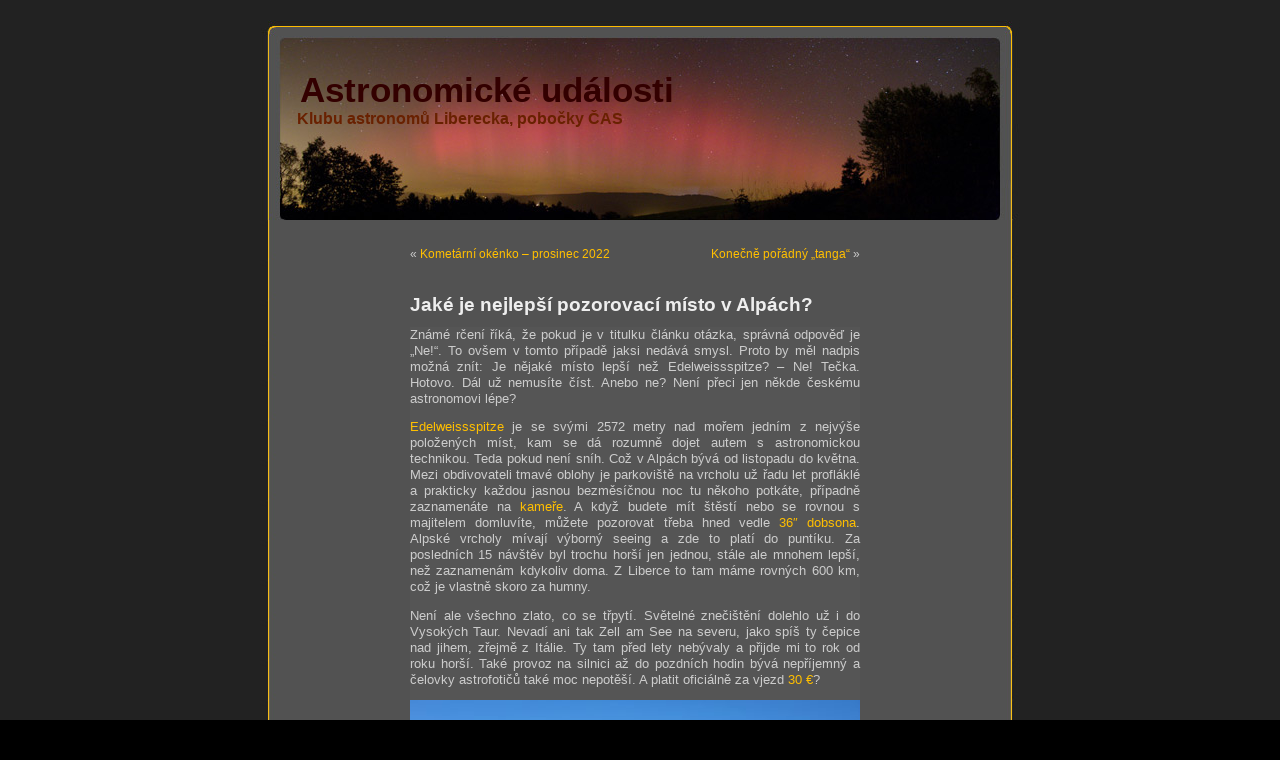

--- FILE ---
content_type: text/html; charset=UTF-8
request_url: https://udalosti.astro.cz/2022/12/jake-je-nejlepsi-pozorovaci-misto-v-alpach/
body_size: 41970
content:
<!DOCTYPE html PUBLIC "-//W3C//DTD XHTML 1.0 Transitional//EN" "http://www.w3.org/TR/xhtml1/DTD/xhtml1-transitional.dtd">
<html xmlns="http://www.w3.org/1999/xhtml">

<head profile="http://gmpg.org/xfn/11">
<meta http-equiv="Content-Type" content="text/html; charset=UTF-8" />

<title>Astronomické události  &raquo; Blog Archive   &raquo; Jaké je nejlepší pozorovací místo v Alpách?</title>

<meta name="generator" content="WordPress 6.8.2" /> <!-- leave this for stats -->

<link rel="stylesheet" href="https://udalosti.astro.cz/wp-content/themes/default/style.css" type="text/css" media="screen" />
<link rel="alternate" type="application/rss+xml" title="Astronomické události RSS Feed" href="https://udalosti.astro.cz/feed/" />
<link rel="pingback" href="https://udalosti.astro.cz/xmlrpc.php" />

<style type="text/css" media="screen">

	#page { background: url("https://udalosti.astro.cz/wp-content/themes/default/images/kubrickbgwide.jpg") repeat-y top; border: none; } 

</style>

<meta name='robots' content='max-image-preview:large' />
	<style>img:is([sizes="auto" i], [sizes^="auto," i]) { contain-intrinsic-size: 3000px 1500px }</style>
	<link rel="alternate" type="application/rss+xml" title="Astronomické události &raquo; RSS komentářů pro Jaké je nejlepší pozorovací místo v Alpách?" href="https://udalosti.astro.cz/2022/12/jake-je-nejlepsi-pozorovaci-misto-v-alpach/feed/" />
<script type="text/javascript">
/* <![CDATA[ */
window._wpemojiSettings = {"baseUrl":"https:\/\/s.w.org\/images\/core\/emoji\/16.0.1\/72x72\/","ext":".png","svgUrl":"https:\/\/s.w.org\/images\/core\/emoji\/16.0.1\/svg\/","svgExt":".svg","source":{"concatemoji":"https:\/\/udalosti.astro.cz\/wp-includes\/js\/wp-emoji-release.min.js?ver=6.8.2"}};
/*! This file is auto-generated */
!function(s,n){var o,i,e;function c(e){try{var t={supportTests:e,timestamp:(new Date).valueOf()};sessionStorage.setItem(o,JSON.stringify(t))}catch(e){}}function p(e,t,n){e.clearRect(0,0,e.canvas.width,e.canvas.height),e.fillText(t,0,0);var t=new Uint32Array(e.getImageData(0,0,e.canvas.width,e.canvas.height).data),a=(e.clearRect(0,0,e.canvas.width,e.canvas.height),e.fillText(n,0,0),new Uint32Array(e.getImageData(0,0,e.canvas.width,e.canvas.height).data));return t.every(function(e,t){return e===a[t]})}function u(e,t){e.clearRect(0,0,e.canvas.width,e.canvas.height),e.fillText(t,0,0);for(var n=e.getImageData(16,16,1,1),a=0;a<n.data.length;a++)if(0!==n.data[a])return!1;return!0}function f(e,t,n,a){switch(t){case"flag":return n(e,"\ud83c\udff3\ufe0f\u200d\u26a7\ufe0f","\ud83c\udff3\ufe0f\u200b\u26a7\ufe0f")?!1:!n(e,"\ud83c\udde8\ud83c\uddf6","\ud83c\udde8\u200b\ud83c\uddf6")&&!n(e,"\ud83c\udff4\udb40\udc67\udb40\udc62\udb40\udc65\udb40\udc6e\udb40\udc67\udb40\udc7f","\ud83c\udff4\u200b\udb40\udc67\u200b\udb40\udc62\u200b\udb40\udc65\u200b\udb40\udc6e\u200b\udb40\udc67\u200b\udb40\udc7f");case"emoji":return!a(e,"\ud83e\udedf")}return!1}function g(e,t,n,a){var r="undefined"!=typeof WorkerGlobalScope&&self instanceof WorkerGlobalScope?new OffscreenCanvas(300,150):s.createElement("canvas"),o=r.getContext("2d",{willReadFrequently:!0}),i=(o.textBaseline="top",o.font="600 32px Arial",{});return e.forEach(function(e){i[e]=t(o,e,n,a)}),i}function t(e){var t=s.createElement("script");t.src=e,t.defer=!0,s.head.appendChild(t)}"undefined"!=typeof Promise&&(o="wpEmojiSettingsSupports",i=["flag","emoji"],n.supports={everything:!0,everythingExceptFlag:!0},e=new Promise(function(e){s.addEventListener("DOMContentLoaded",e,{once:!0})}),new Promise(function(t){var n=function(){try{var e=JSON.parse(sessionStorage.getItem(o));if("object"==typeof e&&"number"==typeof e.timestamp&&(new Date).valueOf()<e.timestamp+604800&&"object"==typeof e.supportTests)return e.supportTests}catch(e){}return null}();if(!n){if("undefined"!=typeof Worker&&"undefined"!=typeof OffscreenCanvas&&"undefined"!=typeof URL&&URL.createObjectURL&&"undefined"!=typeof Blob)try{var e="postMessage("+g.toString()+"("+[JSON.stringify(i),f.toString(),p.toString(),u.toString()].join(",")+"));",a=new Blob([e],{type:"text/javascript"}),r=new Worker(URL.createObjectURL(a),{name:"wpTestEmojiSupports"});return void(r.onmessage=function(e){c(n=e.data),r.terminate(),t(n)})}catch(e){}c(n=g(i,f,p,u))}t(n)}).then(function(e){for(var t in e)n.supports[t]=e[t],n.supports.everything=n.supports.everything&&n.supports[t],"flag"!==t&&(n.supports.everythingExceptFlag=n.supports.everythingExceptFlag&&n.supports[t]);n.supports.everythingExceptFlag=n.supports.everythingExceptFlag&&!n.supports.flag,n.DOMReady=!1,n.readyCallback=function(){n.DOMReady=!0}}).then(function(){return e}).then(function(){var e;n.supports.everything||(n.readyCallback(),(e=n.source||{}).concatemoji?t(e.concatemoji):e.wpemoji&&e.twemoji&&(t(e.twemoji),t(e.wpemoji)))}))}((window,document),window._wpemojiSettings);
/* ]]> */
</script>
<style id='wp-emoji-styles-inline-css' type='text/css'>

	img.wp-smiley, img.emoji {
		display: inline !important;
		border: none !important;
		box-shadow: none !important;
		height: 1em !important;
		width: 1em !important;
		margin: 0 0.07em !important;
		vertical-align: -0.1em !important;
		background: none !important;
		padding: 0 !important;
	}
</style>
<link rel='stylesheet' id='wp-block-library-css' href='https://udalosti.astro.cz/wp-includes/css/dist/block-library/style.min.css?ver=6.8.2' type='text/css' media='all' />
<style id='classic-theme-styles-inline-css' type='text/css'>
/*! This file is auto-generated */
.wp-block-button__link{color:#fff;background-color:#32373c;border-radius:9999px;box-shadow:none;text-decoration:none;padding:calc(.667em + 2px) calc(1.333em + 2px);font-size:1.125em}.wp-block-file__button{background:#32373c;color:#fff;text-decoration:none}
</style>
<style id='global-styles-inline-css' type='text/css'>
:root{--wp--preset--aspect-ratio--square: 1;--wp--preset--aspect-ratio--4-3: 4/3;--wp--preset--aspect-ratio--3-4: 3/4;--wp--preset--aspect-ratio--3-2: 3/2;--wp--preset--aspect-ratio--2-3: 2/3;--wp--preset--aspect-ratio--16-9: 16/9;--wp--preset--aspect-ratio--9-16: 9/16;--wp--preset--color--black: #000000;--wp--preset--color--cyan-bluish-gray: #abb8c3;--wp--preset--color--white: #ffffff;--wp--preset--color--pale-pink: #f78da7;--wp--preset--color--vivid-red: #cf2e2e;--wp--preset--color--luminous-vivid-orange: #ff6900;--wp--preset--color--luminous-vivid-amber: #fcb900;--wp--preset--color--light-green-cyan: #7bdcb5;--wp--preset--color--vivid-green-cyan: #00d084;--wp--preset--color--pale-cyan-blue: #8ed1fc;--wp--preset--color--vivid-cyan-blue: #0693e3;--wp--preset--color--vivid-purple: #9b51e0;--wp--preset--gradient--vivid-cyan-blue-to-vivid-purple: linear-gradient(135deg,rgba(6,147,227,1) 0%,rgb(155,81,224) 100%);--wp--preset--gradient--light-green-cyan-to-vivid-green-cyan: linear-gradient(135deg,rgb(122,220,180) 0%,rgb(0,208,130) 100%);--wp--preset--gradient--luminous-vivid-amber-to-luminous-vivid-orange: linear-gradient(135deg,rgba(252,185,0,1) 0%,rgba(255,105,0,1) 100%);--wp--preset--gradient--luminous-vivid-orange-to-vivid-red: linear-gradient(135deg,rgba(255,105,0,1) 0%,rgb(207,46,46) 100%);--wp--preset--gradient--very-light-gray-to-cyan-bluish-gray: linear-gradient(135deg,rgb(238,238,238) 0%,rgb(169,184,195) 100%);--wp--preset--gradient--cool-to-warm-spectrum: linear-gradient(135deg,rgb(74,234,220) 0%,rgb(151,120,209) 20%,rgb(207,42,186) 40%,rgb(238,44,130) 60%,rgb(251,105,98) 80%,rgb(254,248,76) 100%);--wp--preset--gradient--blush-light-purple: linear-gradient(135deg,rgb(255,206,236) 0%,rgb(152,150,240) 100%);--wp--preset--gradient--blush-bordeaux: linear-gradient(135deg,rgb(254,205,165) 0%,rgb(254,45,45) 50%,rgb(107,0,62) 100%);--wp--preset--gradient--luminous-dusk: linear-gradient(135deg,rgb(255,203,112) 0%,rgb(199,81,192) 50%,rgb(65,88,208) 100%);--wp--preset--gradient--pale-ocean: linear-gradient(135deg,rgb(255,245,203) 0%,rgb(182,227,212) 50%,rgb(51,167,181) 100%);--wp--preset--gradient--electric-grass: linear-gradient(135deg,rgb(202,248,128) 0%,rgb(113,206,126) 100%);--wp--preset--gradient--midnight: linear-gradient(135deg,rgb(2,3,129) 0%,rgb(40,116,252) 100%);--wp--preset--font-size--small: 13px;--wp--preset--font-size--medium: 20px;--wp--preset--font-size--large: 36px;--wp--preset--font-size--x-large: 42px;--wp--preset--spacing--20: 0.44rem;--wp--preset--spacing--30: 0.67rem;--wp--preset--spacing--40: 1rem;--wp--preset--spacing--50: 1.5rem;--wp--preset--spacing--60: 2.25rem;--wp--preset--spacing--70: 3.38rem;--wp--preset--spacing--80: 5.06rem;--wp--preset--shadow--natural: 6px 6px 9px rgba(0, 0, 0, 0.2);--wp--preset--shadow--deep: 12px 12px 50px rgba(0, 0, 0, 0.4);--wp--preset--shadow--sharp: 6px 6px 0px rgba(0, 0, 0, 0.2);--wp--preset--shadow--outlined: 6px 6px 0px -3px rgba(255, 255, 255, 1), 6px 6px rgba(0, 0, 0, 1);--wp--preset--shadow--crisp: 6px 6px 0px rgba(0, 0, 0, 1);}:where(.is-layout-flex){gap: 0.5em;}:where(.is-layout-grid){gap: 0.5em;}body .is-layout-flex{display: flex;}.is-layout-flex{flex-wrap: wrap;align-items: center;}.is-layout-flex > :is(*, div){margin: 0;}body .is-layout-grid{display: grid;}.is-layout-grid > :is(*, div){margin: 0;}:where(.wp-block-columns.is-layout-flex){gap: 2em;}:where(.wp-block-columns.is-layout-grid){gap: 2em;}:where(.wp-block-post-template.is-layout-flex){gap: 1.25em;}:where(.wp-block-post-template.is-layout-grid){gap: 1.25em;}.has-black-color{color: var(--wp--preset--color--black) !important;}.has-cyan-bluish-gray-color{color: var(--wp--preset--color--cyan-bluish-gray) !important;}.has-white-color{color: var(--wp--preset--color--white) !important;}.has-pale-pink-color{color: var(--wp--preset--color--pale-pink) !important;}.has-vivid-red-color{color: var(--wp--preset--color--vivid-red) !important;}.has-luminous-vivid-orange-color{color: var(--wp--preset--color--luminous-vivid-orange) !important;}.has-luminous-vivid-amber-color{color: var(--wp--preset--color--luminous-vivid-amber) !important;}.has-light-green-cyan-color{color: var(--wp--preset--color--light-green-cyan) !important;}.has-vivid-green-cyan-color{color: var(--wp--preset--color--vivid-green-cyan) !important;}.has-pale-cyan-blue-color{color: var(--wp--preset--color--pale-cyan-blue) !important;}.has-vivid-cyan-blue-color{color: var(--wp--preset--color--vivid-cyan-blue) !important;}.has-vivid-purple-color{color: var(--wp--preset--color--vivid-purple) !important;}.has-black-background-color{background-color: var(--wp--preset--color--black) !important;}.has-cyan-bluish-gray-background-color{background-color: var(--wp--preset--color--cyan-bluish-gray) !important;}.has-white-background-color{background-color: var(--wp--preset--color--white) !important;}.has-pale-pink-background-color{background-color: var(--wp--preset--color--pale-pink) !important;}.has-vivid-red-background-color{background-color: var(--wp--preset--color--vivid-red) !important;}.has-luminous-vivid-orange-background-color{background-color: var(--wp--preset--color--luminous-vivid-orange) !important;}.has-luminous-vivid-amber-background-color{background-color: var(--wp--preset--color--luminous-vivid-amber) !important;}.has-light-green-cyan-background-color{background-color: var(--wp--preset--color--light-green-cyan) !important;}.has-vivid-green-cyan-background-color{background-color: var(--wp--preset--color--vivid-green-cyan) !important;}.has-pale-cyan-blue-background-color{background-color: var(--wp--preset--color--pale-cyan-blue) !important;}.has-vivid-cyan-blue-background-color{background-color: var(--wp--preset--color--vivid-cyan-blue) !important;}.has-vivid-purple-background-color{background-color: var(--wp--preset--color--vivid-purple) !important;}.has-black-border-color{border-color: var(--wp--preset--color--black) !important;}.has-cyan-bluish-gray-border-color{border-color: var(--wp--preset--color--cyan-bluish-gray) !important;}.has-white-border-color{border-color: var(--wp--preset--color--white) !important;}.has-pale-pink-border-color{border-color: var(--wp--preset--color--pale-pink) !important;}.has-vivid-red-border-color{border-color: var(--wp--preset--color--vivid-red) !important;}.has-luminous-vivid-orange-border-color{border-color: var(--wp--preset--color--luminous-vivid-orange) !important;}.has-luminous-vivid-amber-border-color{border-color: var(--wp--preset--color--luminous-vivid-amber) !important;}.has-light-green-cyan-border-color{border-color: var(--wp--preset--color--light-green-cyan) !important;}.has-vivid-green-cyan-border-color{border-color: var(--wp--preset--color--vivid-green-cyan) !important;}.has-pale-cyan-blue-border-color{border-color: var(--wp--preset--color--pale-cyan-blue) !important;}.has-vivid-cyan-blue-border-color{border-color: var(--wp--preset--color--vivid-cyan-blue) !important;}.has-vivid-purple-border-color{border-color: var(--wp--preset--color--vivid-purple) !important;}.has-vivid-cyan-blue-to-vivid-purple-gradient-background{background: var(--wp--preset--gradient--vivid-cyan-blue-to-vivid-purple) !important;}.has-light-green-cyan-to-vivid-green-cyan-gradient-background{background: var(--wp--preset--gradient--light-green-cyan-to-vivid-green-cyan) !important;}.has-luminous-vivid-amber-to-luminous-vivid-orange-gradient-background{background: var(--wp--preset--gradient--luminous-vivid-amber-to-luminous-vivid-orange) !important;}.has-luminous-vivid-orange-to-vivid-red-gradient-background{background: var(--wp--preset--gradient--luminous-vivid-orange-to-vivid-red) !important;}.has-very-light-gray-to-cyan-bluish-gray-gradient-background{background: var(--wp--preset--gradient--very-light-gray-to-cyan-bluish-gray) !important;}.has-cool-to-warm-spectrum-gradient-background{background: var(--wp--preset--gradient--cool-to-warm-spectrum) !important;}.has-blush-light-purple-gradient-background{background: var(--wp--preset--gradient--blush-light-purple) !important;}.has-blush-bordeaux-gradient-background{background: var(--wp--preset--gradient--blush-bordeaux) !important;}.has-luminous-dusk-gradient-background{background: var(--wp--preset--gradient--luminous-dusk) !important;}.has-pale-ocean-gradient-background{background: var(--wp--preset--gradient--pale-ocean) !important;}.has-electric-grass-gradient-background{background: var(--wp--preset--gradient--electric-grass) !important;}.has-midnight-gradient-background{background: var(--wp--preset--gradient--midnight) !important;}.has-small-font-size{font-size: var(--wp--preset--font-size--small) !important;}.has-medium-font-size{font-size: var(--wp--preset--font-size--medium) !important;}.has-large-font-size{font-size: var(--wp--preset--font-size--large) !important;}.has-x-large-font-size{font-size: var(--wp--preset--font-size--x-large) !important;}
:where(.wp-block-post-template.is-layout-flex){gap: 1.25em;}:where(.wp-block-post-template.is-layout-grid){gap: 1.25em;}
:where(.wp-block-columns.is-layout-flex){gap: 2em;}:where(.wp-block-columns.is-layout-grid){gap: 2em;}
:root :where(.wp-block-pullquote){font-size: 1.5em;line-height: 1.6;}
</style>
<script type="text/javascript" src="https://udalosti.astro.cz/wp-includes/js/jquery/jquery.min.js?ver=3.7.1" id="jquery-core-js"></script>
<script type="text/javascript" src="https://udalosti.astro.cz/wp-includes/js/jquery/jquery-migrate.min.js?ver=3.4.1" id="jquery-migrate-js"></script>
<script type="text/javascript" src="https://udalosti.astro.cz/wp-content/plugins/events-calendar/js/jquery.bgiframe.js?ver=2.1" id="jquerybgiframe-js"></script>
<script type="text/javascript" src="https://udalosti.astro.cz/wp-content/plugins/events-calendar/js/jquery.tooltip.min.js?ver=1.3" id="jquerytooltip-js"></script>
<link rel="https://api.w.org/" href="https://udalosti.astro.cz/wp-json/" /><link rel="alternate" title="JSON" type="application/json" href="https://udalosti.astro.cz/wp-json/wp/v2/posts/13607" /><link rel="EditURI" type="application/rsd+xml" title="RSD" href="https://udalosti.astro.cz/xmlrpc.php?rsd" />
<meta name="generator" content="WordPress 6.8.2" />
<link rel="canonical" href="https://udalosti.astro.cz/2022/12/jake-je-nejlepsi-pozorovaci-misto-v-alpach/" />
<link rel='shortlink' href='https://udalosti.astro.cz/?p=13607' />
<link rel="alternate" title="oEmbed (JSON)" type="application/json+oembed" href="https://udalosti.astro.cz/wp-json/oembed/1.0/embed?url=https%3A%2F%2Fudalosti.astro.cz%2F2022%2F12%2Fjake-je-nejlepsi-pozorovaci-misto-v-alpach%2F" />
<link rel="alternate" title="oEmbed (XML)" type="text/xml+oembed" href="https://udalosti.astro.cz/wp-json/oembed/1.0/embed?url=https%3A%2F%2Fudalosti.astro.cz%2F2022%2F12%2Fjake-je-nejlepsi-pozorovaci-misto-v-alpach%2F&#038;format=xml" />
<!-- Start Of Script Generated By Events-Calendar [Luke Howell | www.lukehowell.com] and [R. MALKA | www.heirem.fr] -->
<!-- More information at http://wp-eventscalendar.com. -->
<link type="text/css" rel="stylesheet" href="https://udalosti.astro.cz/wp-includes/js/thickbox/thickbox.css" />
<link type="text/css" rel="stylesheet" href="https://udalosti.astro.cz/wp-content/plugins/events-calendar/css/events-calendar.css" />
 <script type="text/javascript">
	// <![CDATA[
	var ecd = {};
	ecd.jq = jQuery.noConflict(false);
	//]]>
 </script>
<!-- End Of Script Generated By Events-Calendar - Version: 6.7.6 -->
<script type="text/javascript">//<![CDATA[
  function external_links_in_new_windows_loop() {
    if (!document.links) {
      document.links = document.getElementsByTagName('a');
    }
    var change_link = false;
    var force = '';
    var ignore = '';

    for (var t=0; t<document.links.length; t++) {
      var all_links = document.links[t];
      change_link = false;
      
      if(document.links[t].hasAttribute('onClick') == false) {
        // forced if the address starts with http (or also https), but does not link to the current domain
        if(all_links.href.search(/^http/) != -1 && all_links.href.search('udalosti.astro.cz') == -1 && all_links.href.search(/^#/) == -1) {
          // console.log('Changed ' + all_links.href);
          change_link = true;
        }
          
        if(force != '' && all_links.href.search(force) != -1) {
          // forced
          // console.log('force ' + all_links.href);
          change_link = true;
        }
        
        if(ignore != '' && all_links.href.search(ignore) != -1) {
          // console.log('ignore ' + all_links.href);
          // ignored
          change_link = false;
        }

        if(change_link == true) {
          // console.log('Changed ' + all_links.href);
          document.links[t].setAttribute('onClick', 'javascript:window.open(\'' + all_links.href.replace(/'/g, '') + '\', \'_blank\', \'noopener\'); return false;');
          document.links[t].removeAttribute('target');
        }
      }
    }
  }
  
  // Load
  function external_links_in_new_windows_load(func)
  {  
    var oldonload = window.onload;
    if (typeof window.onload != 'function'){
      window.onload = func;
    } else {
      window.onload = function(){
        oldonload();
        func();
      }
    }
  }

  external_links_in_new_windows_load(external_links_in_new_windows_loop);
  //]]></script>

<style type="text/css" id="simple-css-output">/*#page {background-color: #000}.entry-header .entry-title { font-size: 20px; font-size: 1.428571429rem; line-height: 1.2; font-weight: bold;}.entry-title a, entry-title a:visited { color:#999;}body { font-size: 14px; color: #aaa;background-color: #000;}.entry-meta-term-single { color: #ccc; background-color: #555;}.entry-meta-term-single a { color: #ccc;}.entry-meta-term-excerpt { color: #ccc; background-color: #555;}.entry-meta-term-excerpt a { color: #ccc;}*/</style><style type='text/css'>
<!--#headerimg h1 a, #headerimg h1 a:visited, #headerimg .description { color: #000000; }
--></style>
</head>
<body>
<div id="page">


<div id="header">
	<div id="headerimg">
		<h1><a href="https://udalosti.astro.cz/"><font color="#330000">&nbsp; &nbsp;&nbsp;Astronomické události</font></h1>
		<b><font color="#692101" size="3">&nbsp; &nbsp; &nbsp; &nbsp; &nbsp;Klubu astronomů Liberecka, pobočky ČAS</font></b></a>

	</div>
</div>


	<div id="content" class="widecolumn">

  
		<div class="navigation">
			<div class="alignleft">&laquo; <a href="https://udalosti.astro.cz/2022/12/kometarni-okenko-prosinec-2022/" rel="prev">Kometární okénko – prosinec 2022</a></div>
			<div class="alignright"><a href="https://udalosti.astro.cz/2022/12/konecne-poradny-tanga/" rel="next">Konečně pořádný „tanga“</a> &raquo;</div>
		</div>

		<div class="post" id="post-13607">
			<h2><a href="https://udalosti.astro.cz/2022/12/jake-je-nejlepsi-pozorovaci-misto-v-alpach/" rel="bookmark" title="Trvalý odkaz: Jaké je nejlepší pozorovací místo v Alpách?">Jaké je nejlepší pozorovací místo v Alpách?</a></h2>

			<div class="entry">
				<p>Známé rčení říká, že pokud je v titulku článku otázka, správná odpověď je „Ne!&#8220;. To ovšem v tomto případě jaksi nedává smysl. Proto by měl nadpis možná znít: Je nějaké místo lepší než Edelweissspitze? – Ne! Tečka. Hotovo. Dál už nemusíte číst. Anebo ne? Není přeci jen někde českému astronomovi lépe?</p>
<p><span id="more-13607"></span></p>
<p><a href="https://mapy.cz/s/jazosenebo" target="_blank" rel="noopener">Edelweissspitze</a> je se svými 2572 metry nad mořem jedním z nejvýše položených míst, kam se dá rozumně dojet autem s astronomickou technikou. Teda pokud není sníh. Což v Alpách bývá od listopadu do května. Mezi obdivovateli tmavé oblohy je parkoviště na vrcholu už řadu let profláklé a prakticky každou jasnou bezměsíčnou noc tu někoho potkáte, případně zaznamenáte na <a href="https://edelweissspitze.panomax.com/" target="_blank" rel="noopener">kameře</a>. A když budete mít štěstí nebo se rovnou s majitelem domluvíte, můžete pozorovat třeba hned vedle <a href="https://udalosti.astro.cz/2017/10/tri-dny-v-raji/" target="_blank" rel="noopener">36&#8243; dobsona</a>. Alpské vrcholy mívají výborný seeing a zde to platí do puntíku. Za posledních 15 návštěv byl trochu horší jen jednou, stále ale mnohem lepší, než zaznamenám kdykoliv doma. Z Liberce to tam máme rovných 600 km, což je vlastně skoro za humny.</p>
<p>Není ale všechno zlato, co se třpytí. Světelné znečištění dolehlo už i do Vysokých Taur. Nevadí ani tak Zell am See na severu, jako spíš ty čepice nad jihem, zřejmě z Itálie. Ty tam před lety nebývaly a přijde mi to rok od roku horší. Také provoz na silnici až do pozdních hodin bývá nepříjemný a čelovky astrofotičů také moc nepotěší. A platit oficiálně za vjezd <a href="https://www.grossglockner.at/gg/en/pricesandopeninghours" target="_blank" rel="noopener">30 €</a>?</p>
<div id="attachment_13624" style="width: 460px" class="wp-caption aligncenter"><img fetchpriority="high" decoding="async" aria-describedby="caption-attachment-13624" class="size-medium wp-image-13624" src="https://udalosti.astro.cz/wp-content/20220725_061118_EWS-450x253.jpg" alt="Edelweissspitze" width="450" height="253" srcset="https://udalosti.astro.cz/wp-content/20220725_061118_EWS-450x253.jpg 450w, https://udalosti.astro.cz/wp-content/20220725_061118_EWS-1024x576.jpg 1024w, https://udalosti.astro.cz/wp-content/20220725_061118_EWS-768x432.jpg 768w, https://udalosti.astro.cz/wp-content/20220725_061118_EWS-1536x864.jpg 1536w, https://udalosti.astro.cz/wp-content/20220725_061118_EWS-2048x1152.jpg 2048w" sizes="(max-width: 450px) 100vw, 450px" /><p id="caption-attachment-13624" class="wp-caption-text"><em>Edelweissspitze: Známý výhled na Grossglockner 3798 m n. m. (to je ten poněkud zakrytý malý špičatý kopeček se sněhem – první vlevo)</em></p></div>
<p>To za výjezd na <a href="https://mapy.cz/s/fasokucudu" target="_blank" rel="noopener">Stelvio</a> platit nemusíte a dostanete se ještě výš! Průsmyk v 2758 metrech je totiž skutečně jedním z nejvyšších míst, kam se v Alpách s autem vyšplháte. A můžete si vybrat, jestli pojedete úžasnými serpentinami ze Švýcarska, nebo po neméně pěkných cestách z Itálie. Pozitiva tím ale končí. Místo je to hodně frekventované a ačkoliv po setmění relativně klidné, všudypřítomné hotely svítí dlouho do noci. Pozorovat se dá buď směrem na východ z parkoviště v poslední serpentině, nebo pak s výhledem na západ z plácků u silnice cestou dolů na Umbrailpass. Jih je zabitý třítisícovkami. Sám doporučuji vzít přenosné kukátko a vylézt kousek pěšky na <a href="https://mapy.cz/s/dusematucu" target="_blank" rel="noopener">Dreisprachenspitze</a> (Piz da las Trais Linguas) do výšky přes 2800 metrů. Tam je lepší rozhled, ale může tam dost foukat.</p>
<div id="attachment_13625" style="width: 460px" class="wp-caption aligncenter"><img decoding="async" aria-describedby="caption-attachment-13625" class="size-medium wp-image-13625" src="https://udalosti.astro.cz/wp-content/20220824_193917_Stelvio-450x253.jpg" alt="Stelvio" width="450" height="253" srcset="https://udalosti.astro.cz/wp-content/20220824_193917_Stelvio-450x253.jpg 450w, https://udalosti.astro.cz/wp-content/20220824_193917_Stelvio-1024x576.jpg 1024w, https://udalosti.astro.cz/wp-content/20220824_193917_Stelvio-768x432.jpg 768w, https://udalosti.astro.cz/wp-content/20220824_193917_Stelvio-1536x864.jpg 1536w, https://udalosti.astro.cz/wp-content/20220824_193917_Stelvio-2048x1152.jpg 2048w" sizes="(max-width: 450px) 100vw, 450px" /><p id="caption-attachment-13625" class="wp-caption-text"><em>Piz da las Trais Linguas: Pohled z výšky 2843 m směrem na východ je úžasný<br /></em></p></div>
<p>Nebo se dá popojet více na jih, kde je ve výšce 2618 m n. m. <a href="https://mapy.cz/s/dalujonofo" target="_blank" rel="noopener">Passo di Gavia</a>. V noci tam je klid a tma vskutku parádní. Na jih sice nejsou hory, jen dlouhé údolí s klikatou silnicí, avšak pro lepší výhled k obzoru je potřeba vynést techniku po skalním chodníčku pár desítek metrů nad parkoviště. Pozorovat se ale dá dobře i odspodu od auta, ty dva domy v průsmyku vůbec nesvítí. Může zde však hrozit větší vlhkost díky blízkému <a href="https://mapy.cz/s/cesecejafa" target="_blank" rel="noopener">Bílému jezírku</a>. Více budou asi vadit mohutné třítisícovky všude kolem dokola (kromě zmíněného jihu). Od nás je to ovšem už 800 km daleko, takže se vyplatí tam jet, jen když je jinde beznadějně zataženo, nebo si tam v okolí uděláte dovolenou.</p>
<div id="attachment_13626" style="width: 460px" class="wp-caption aligncenter"><img decoding="async" aria-describedby="caption-attachment-13626" class="size-medium wp-image-13626" src="https://udalosti.astro.cz/wp-content/20220824_102940_Gavia-450x253.jpg" alt="Gavia" width="450" height="253" srcset="https://udalosti.astro.cz/wp-content/20220824_102940_Gavia-450x253.jpg 450w, https://udalosti.astro.cz/wp-content/20220824_102940_Gavia-1024x576.jpg 1024w, https://udalosti.astro.cz/wp-content/20220824_102940_Gavia-768x432.jpg 768w, https://udalosti.astro.cz/wp-content/20220824_102940_Gavia-1536x864.jpg 1536w, https://udalosti.astro.cz/wp-content/20220824_102940_Gavia-2048x1152.jpg 2048w" sizes="(max-width: 450px) 100vw, 450px" /><p id="caption-attachment-13626" class="wp-caption-text"><em>Gavia: Výhled na jih z plošiny nad parkovištěm je pěkně otevřený</em></p></div>
<p>A nemusí se možná jet až tam. Stačí zůstat v Rakousku a vydat se do pohoří <a href="https://mapy.cz/s/hofepazaru" target="_blank" rel="noopener">Silvretta</a>. A spíš než platit <a href="https://www.silvretta-bielerhoehe.at/en/prices-service/prices" target="_blank" rel="noopener">18 €</a> za tamní Hochalpenstrasse a dostat se do hotely zamořeného průsmyku <a href="https://mapy.cz/s/lolekogaze" target="_blank" rel="noopener">Bielerhöhe</a> (2037 m), lepší zůstat o něco níže a pozorovat na parkovišti u <a href="https://mapy.cz/s/bebuvaceko" target="_blank" rel="noopener">Stausee Kops</a>. Tam se sice nesmí kempovat a hlídá se to, pozorovat je ale po domluvě možné. A podmínky jsou tam opravdu suprové. V dohledu žádné umělé světlo, nejsou vidět ani světelné čepice, jen elektrárna kazí božské noční ticho a trochu monotóně hučí. Zaznamenal jsem tam zatím nejlepší seeing, co jsem kdy zažil. Škoda jen hor směrem na jih, které vás nepustí níž než na deklinaci −30 °. Západ je ale výborný, východ také velmi slušný. 700 km po německých dálnicích se dá zvládnout za 7 hodin, což není o moc více, než když se jede jinam.</p>
<div id="attachment_13627" style="width: 460px" class="wp-caption aligncenter"><img loading="lazy" decoding="async" aria-describedby="caption-attachment-13627" class="wp-image-13627 size-medium" src="https://udalosti.astro.cz/wp-content/20220825_194040_Silvretta-450x253.jpg" alt="Silvretta" width="450" height="253" srcset="https://udalosti.astro.cz/wp-content/20220825_194040_Silvretta-450x253.jpg 450w, https://udalosti.astro.cz/wp-content/20220825_194040_Silvretta-1024x576.jpg 1024w, https://udalosti.astro.cz/wp-content/20220825_194040_Silvretta-768x432.jpg 768w, https://udalosti.astro.cz/wp-content/20220825_194040_Silvretta-1536x864.jpg 1536w, https://udalosti.astro.cz/wp-content/20220825_194040_Silvretta-2048x1152.jpg 2048w" sizes="auto, (max-width: 450px) 100vw, 450px" /><p id="caption-attachment-13627" class="wp-caption-text"><em>Silvretta: Výhled přes Stausee Kops k jihovýchodu na špičatý Ballunspitze</em></p></div>
<p>Ovšem najdou se i bližší cíle. Například <a href="https://mapy.cz/s/pegurekeko" target="_blank" rel="noopener">Stoderzinken</a>, kam to je od nás ze severu jen necelých 500 km. Místo je to pěkné, pro hardcore astronomii ale přeci jen ne tak vhodné. Z parkoviště na konci <a href="https://www.schladming-dachstein.at/en/service/infos-from-a-z/toll-fee-Stoderzinken-panoramic-road_az_847877" target="_blank" rel="noopener">horské placené silničky</a> je výhled omezený díky vzrostlým stromům, dá se tak rozumně pozorovat pouze v posledních dvou zatáčkách ve zhruba šestnáctistech metrech. Tam je pak výhled omezen jen na jih a kvalitu oblohy negativně ovlivňuje osvětlené údolí směrem ke Schladmingu. Máte-li ale přenosný dalekohlídek, dá se vystoupat až na samý vrchol do výšky přes 2000 m, kde se naskytne úchvatný 360° panoramatický výhled na alpské velikány v čele s Dachsteinem.</p>
<div id="attachment_13628" style="width: 460px" class="wp-caption aligncenter"><img loading="lazy" decoding="async" aria-describedby="caption-attachment-13628" class="size-medium wp-image-13628" src="https://udalosti.astro.cz/wp-content/IMG_20220922_144320-1-450x450.jpg" alt="Stoderzinken" width="450" height="450" srcset="https://udalosti.astro.cz/wp-content/IMG_20220922_144320-1-450x450.jpg 450w, https://udalosti.astro.cz/wp-content/IMG_20220922_144320-1-1024x1024.jpg 1024w, https://udalosti.astro.cz/wp-content/IMG_20220922_144320-1-150x150.jpg 150w, https://udalosti.astro.cz/wp-content/IMG_20220922_144320-1-768x768.jpg 768w, https://udalosti.astro.cz/wp-content/IMG_20220922_144320-1-1536x1536.jpg 1536w, https://udalosti.astro.cz/wp-content/IMG_20220922_144320-1-2048x2048.jpg 2048w" sizes="auto, (max-width: 450px) 100vw, 450px" /><p id="caption-attachment-13628" class="wp-caption-text"><em>Stoderzinken: Pohled do údolí směrem ke Schladmingu (jo jo, v září může být v Alpách už sníh)</em></p></div>
<p>Přesto bych raději doporučil přejet <a href="https://mapy.cz/s/kurasaleju" target="_blank" rel="noopener">Sölk pass</a> (1788 m), kde je sice už hezká tma, ale výhled jen na sever a jih, a vydat se rovnou na také placenou, v noci ale volně průjezdnou <a href="https://mapy.cz/s/cuguvetaje">Nockalmstrasse</a>. Zde se dá pozorovat z výšky kolem 2000 metrů s otevřeným výhledem prakticky do všech stran (kromě severu) na parkovišti pod <a href="https://mapy.cz/s/jevulogojo" target="_blank" rel="noopener">Eisentalhöhe</a>. Provoz je na silnici mezi západem a východem slunce veskrze nulový a neruší ani žádná umělá světla. Oblast se nachází v nejtmavší části Alp, tedy aspoň podle <a href="https://www.lightpollutionmap.info/#zoom=8.77&amp;lat=46.9426&amp;lon=13.7607&amp;layers=B0FFFFFFFTFFFFFFFFFFF" target="_blank" rel="noopener">mapy světelného znečištění</a>. Villach a Klagenfurt jsou naštěstí utopeny v údolích a světlo z nich nikterak nevadí. Ale pozor, jde o biosferický park a kempování je zde zakázáno (pozorování snad nikoliv). Vyhnat vás tak může jen případný silný vítr, před kterým se nedá moc kde schovat. Výhodou Gurktálských Alp je jejich poloha. Často se stane, že hlavní alpské hřebeny zadrží oblačnost ze severu a dál už je pak jasno.</p>
<div id="attachment_13629" style="width: 460px" class="wp-caption aligncenter"><img loading="lazy" decoding="async" aria-describedby="caption-attachment-13629" class="size-medium wp-image-13629" src="https://udalosti.astro.cz/wp-content/20221031_082431_Nockalm-450x253.jpg" alt="Nockalm" width="450" height="253" srcset="https://udalosti.astro.cz/wp-content/20221031_082431_Nockalm-450x253.jpg 450w, https://udalosti.astro.cz/wp-content/20221031_082431_Nockalm-1024x576.jpg 1024w, https://udalosti.astro.cz/wp-content/20221031_082431_Nockalm-768x432.jpg 768w, https://udalosti.astro.cz/wp-content/20221031_082431_Nockalm-1536x864.jpg 1536w, https://udalosti.astro.cz/wp-content/20221031_082431_Nockalm-2048x1152.jpg 2048w" sizes="auto, (max-width: 450px) 100vw, 450px" /><p id="caption-attachment-13629" class="wp-caption-text"><em>Nockalmstrasse: Pohled k západu (31. 10. – jaký to krásný den!)</em></p></div>
<p>Pokud by to stále nestačilo, lze popojet ještě více na jih. Z několika míst mám vyzkoušený zejména slovinský <a href="https://mapy.cz/s/recamunelu" target="_blank" rel="noopener">Mangart</a>. Tam vede náramně úzká a <a href="https://mapy.cz/s/loroceleja" target="_blank" rel="noopener">klikatá silnička</a> s tunely, za kterou se zatím v noci neplatí (otázka je, jak dlouho ještě). Bohužel se nyní nedá kvůli závalu dojet až nahoru do sedla (a nezdá se, že by to někdo chtěl řešit), lze ale pozorovat z parkovišťátka před posledním tunelem. Nejlepší výhled odtamtud je směrem na jihozápad, ostatní směry blokují nižší či vyšší hory. Nevadí ale žádná umělá člověčí světla, jen obludně zářící Itálie už není přeci jen zas tak daleko.</p>
<div id="attachment_13630" style="width: 460px" class="wp-caption aligncenter"><img loading="lazy" decoding="async" aria-describedby="caption-attachment-13630" class="size-medium wp-image-13630" src="https://udalosti.astro.cz/wp-content/20221030_060452_Mangart-450x253.jpg" alt="Mangart" width="450" height="253" srcset="https://udalosti.astro.cz/wp-content/20221030_060452_Mangart-450x253.jpg 450w, https://udalosti.astro.cz/wp-content/20221030_060452_Mangart-1024x576.jpg 1024w, https://udalosti.astro.cz/wp-content/20221030_060452_Mangart-768x432.jpg 768w, https://udalosti.astro.cz/wp-content/20221030_060452_Mangart-1536x864.jpg 1536w, https://udalosti.astro.cz/wp-content/20221030_060452_Mangart-2048x1152.jpg 2048w" sizes="auto, (max-width: 450px) 100vw, 450px" /><p id="caption-attachment-13630" class="wp-caption-text"><em>Mangart: Pozorovací místo před tunelem za soumraku (hora v pozadí je sám velký Mangart 2677 m n. m.)</em></p></div>
<p>Našla by se jistě ještě i další místa, odkud se dá slušně pozorovat. Edelweiss je ale jen jeden. Ten má výhodu třeba i v tom, že nabízí slušné zázemí s čistým WC a celý pozorovací plac je pokrytý rychlou WiFi zdarma. Je to prostě lety prověřené a mnohokrát vyzkoušené místo, kam se rád vracím. Ovšem při pohledu do svého pozorovacího nočníčku to tak nevypadá. Je sice fakt, že drtivou většinu z více než dvouset pozorování za tento rok mám ze zahrady za domem, v Alpách jsem ale strávil letos hned 15 nocí, což je víc než všechny předchozí roky dohromady. A kupodivu jen jedna byla na Edelweissu, zato třeba hned šest na Nockalmu, což je stejně jako z Jizerek a víc než z jinak oblíbené Šumavy a Novohradek (dohromady 4×). Zkrátka Alpy se stávají mojí nejoblíbenější destinací a je už jedno, na kterém stanovišti jsem. Každé má něco do sebe, každé je nečím zajímavé, něčím krásné. A to je přeci fajn!</p>
<p>Hezké Vánočky!</p>
<p><em>Vic KaL ◊!</em></p>
<p>PS: Kam rádi jezdíte vy? Ať už u nás, nebo za hranice. Kde nejčastěji pozorujete? Podělte se v komentářích…</p>

				
				<p class="postmetadata alt">
					<small>
						Vloženo:
						 
						Pátek, 23 prosince, 2022 , 12:00						, kategorie: <a href="https://udalosti.astro.cz/category/mimoradne-noci/" rel="category tag">Mimořádné noci</a>.
						Reakce na článek můžete sledovat pomocí  <a href="https://udalosti.astro.cz/2022/12/jake-je-nejlepsi-pozorovaci-misto-v-alpach/feed/">RSS 2.0</a>. 

													Both comments and pings are currently closed.
						
						
					</small>
				</p>

			</div>
		</div>

	
<!-- You can start editing here. -->

	<h3 id="comments">4 komentářů k &#8220;Jaké je nejlepší pozorovací místo v Alpách?&#8221;</h3> 

	<ol class="commentlist">

	
		<li class="alt" id="comment-17863">
			<cite>petr kahánek</cite>
						<br />

			<small class="commentmetadata"><a href="#comment-17863" title="">24 prosince, 2022, 11:28</a> </small>

			<p>já se zmohu vozit dalekohled jen po beskydech,ale i tak díku bohu za ně.Jinak velice rád čtu vaše reporty z cest za tmavou oblohou .Přeji výborný seeing a průzračnou oblohu.</p>

		</li>

	
	
		<li class="" id="comment-17864">
			<cite>Martin Gembec</cite>
						<br />

			<small class="commentmetadata"><a href="#comment-17864" title="">24 prosince, 2022, 11:52</a> </small>

			<p>Alpy jsou pro mě spíš záležitost na dovolenou, protože aby se sešlo zdraví, čas vyjet a jasná obloha, to už jsem boužel zjistil, že u mě vyjde jednou za několik let. Představa, že bych měl být v Alpách i třeba 5x za rok mě přijde nereálná časově i finančně. A tak mi nezbývá, než si občas udělat radost a jet na Frýdlantsko, do Jizerek nebo za Jablonec a být rád, že jsem vůbec venku. Snad ještě najdu více zdraví a sil zkusit ty Alpy častěji, láká mě to každý rok a každý rok to nevyjde.</p>

		</li>

	
	
		<li class="alt" id="comment-17866">
			<cite>Zbych</cite>
						<br />

			<small class="commentmetadata"><a href="#comment-17866" title="">28 prosince, 2022, 10:46</a> </small>

			<p>Považuje se za kempování, když se natáhnu vzadu v autě na sklopené sedačce, kam nikdo nevidí? :) Bydlím u Rakouských hranic, rád bych na nějaké stanoviště zajel.</p>

		</li>

	
	
		<li class="" id="comment-17867">
			<cite>Vic</cite>
						<br />

			<small class="commentmetadata"><a href="#comment-17867" title="">28 prosince, 2022, 12:00</a> </small>

			<p>Na Nockalmstrasse jsem byl upozorněn majitelem/nájemcem boudy Eisentalhöhe, že jsem v parku a že se tam nesmí kempovat, ale že on sám s tím problem nemá. Z toho jsem tak nějak pochopil, že mě nebude nikomu bonzovat. Brzo ráno tam pravidelně projíždí bílá dodávka s logem parku. Divně na mě koukali, ale nikdy nezastavili. Jsou to zřejmě jen běžní zaměstnanci. Na mýtné bráně jsou kamery, takže vědí, kdo tam kdy vjel.<br />
Jistota je výjezd na Edelweissspitze. Tam jsou na to zvyklí, majitel chaty je astronomům nakloněn. Dokonce může dole zavřít na noc závoru, aby nahoru nejezdila auta, co testují brzdy, když by na to přišlo. Tam jsem jen zažil incident, že jsme byli vyhnáni, když jsme dopoledne dospávali na odbočce v Kehre 4. Vede tudy akorát hranice parku. Od té doby to už pro jistotu zadrátovali.<br />
Na Silvrettě se dá s hlídači v pohodě domluvit. Všechny vyženou, ale s astronomy problém nemají. Kontrolují to jen večer, takže dospat se ráno v autě problém nebude.</p>

		</li>

	
	
	</ol>

 


	
	</div>

<div id="footer">
<!-- If you'd like to support WordPress, having the "powered by" link someone on your blog is the best way, it's our only promotion or advertising. -->
	<p>
		Astronomické události běží na systému 
		<a href="http://wordpress.org/">WordPress</a>
		<br /><a href="feed:https://udalosti.astro.cz/feed/">Příspěvky (RSS)</a>
		a <a href="feed:https://udalosti.astro.cz/comments/feed/">Komentáře (RSS)</a>.
		<!-- 46 queries. 0,474 seconds. -->
	</p>
</div>
</div>

	<script type="speculationrules">
{"prefetch":[{"source":"document","where":{"and":[{"href_matches":"\/*"},{"not":{"href_matches":["\/wp-*.php","\/wp-admin\/*","\/wp-content\/*","\/wp-content\/plugins\/*","\/wp-content\/themes\/default\/*","\/*\\?(.+)"]}},{"not":{"selector_matches":"a[rel~=\"nofollow\"]"}},{"not":{"selector_matches":".no-prefetch, .no-prefetch a"}}]},"eagerness":"conservative"}]}
</script>
<script type="text/javascript" id="thickbox-js-extra">
/* <![CDATA[ */
var thickboxL10n = {"next":"N\u00e1sleduj\u00edc\u00ed >","prev":"< P\u0159edchoz\u00ed","image":"Obr\u00e1zek","of":"z celkem","close":"Zav\u0159\u00edt","noiframes":"Tato funkce WordPressu vy\u017eaduje pou\u017eit\u00ed vnit\u0159n\u00edch r\u00e1m\u016f (iframe), kter\u00e9 v\u0161ak patrn\u011b nem\u00e1te povoleny nebo je v\u00e1\u0161 prohl\u00ed\u017ee\u010d v\u016fbec nepodporuje.","loadingAnimation":"https:\/\/udalosti.astro.cz\/wp-includes\/js\/thickbox\/loadingAnimation.gif"};
/* ]]> */
</script>
<script type="text/javascript" src="https://udalosti.astro.cz/wp-includes/js/thickbox/thickbox.js?ver=3.1-20121105" id="thickbox-js"></script>
	
</body>
</html>


--- FILE ---
content_type: text/css
request_url: https://udalosti.astro.cz/wp-content/plugins/events-calendar/css/events-calendar.css
body_size: 4144
content:
/**
 * Stylesheet for the WP Events Calendar
 * Some overrides for thickbox and tooltip
 * and calendar formatting
 */

/* import the tooltips stylesheet classes for EC */
@import url(ec-tooltips.css);

/* * Thickbox CSS */
div#TB_title {
	/*background-color: #105681;
*/
	background-color: #000000;
	color: #FFFFFF;
}
div#TB_title a, div#TB_title a:visited {
	color: #cfcfcf;
}
/* * JQuery Tooltip */
#tooltip {
	position: absolute;
	z-index: 3000;
	border: 1px solid #111;
	background-color: #eee;
	padding: 5px;
	opacity: 1;
	width: 225px;
	word-wrap: break-word;
}
#tooltip h3, #tooltip div {
	margin: 0;
	font-size: 12px;
	font-weight: normal;
	color: #000;
}
#tooltip ul {
	padding: 0;
}
#tooltip li {
	margin: 0 10px;
	width: auto;
}

/** Large Calendar */
/** Calendar formatting */
#wp-calendarLarge {
	border-collapse: collapse;
	margin: auto;
}
#calendar_wrapLarge img {
	border: none;
	padding: 0;
	margin: 0;
}
#wp-calendarLarge td {
	border: thin solid black;
	width: 150px;
	height: 100px;
	padding: 0;
	vertical-align: top;
}
.event-block a:link, .event-block a:visited, .event-block a:hover, .event-block a:active {
	text-decoration: none;
	border: none;
}
#wp-calendarLarge .event-block {
	border-top: 1px solid #444;
	display: block;
	padding: 2px 0 0 2px;
	line-height: 11pt;
	color: navy;
}
#wp-calendarLarge .dayHead {
	/* background-color: #333333;
*/
	background-color: #173b6d;
	color: white;
	font-weight: bold;
	z-index: 1000;
}
#todayLarge {
	background-color: #9BA9CF;
	color: #FFF;
}
/* * Days events calendar */
#EC_daysEvents {
	font-size: 14px;
}
.EC_title {
	background: #A4CAE6;
}
.EC_location {
	background: #FFF8DC;
}
.EC_time {
	background: #CCCCCC;
}
.EC_date {
	background: #E0EEEE;
}
.EC_linkout_and_postid {
	background: #bfd3ed;
}
#EC_current-month {
	position: relative;
}
#EC_ajaxLoader {
	display: none;
	margin-top: -15px;
}

/* * Widget Calendar formatting OPTIONAL */
.EC_Widget_display {
	text-align: center;
}
.widgettitle {
	text-align: left;
	/* margin: 0 0 1em;
*/
}
#wp-calendar caption {
	margin: 10px 0 0 0;
	width: auto;
	text-align: center;
	font-weight: bold;
	background-color: white;
	border: thin solid darkgray;
	-moz-border-radius: 3px 3px 0 0;
}
#wp-calendar {
	margin: 0 1px 0 2px;
	border-collapse: collapse;
}
/* why this *+html stuff? */
*+html #wp-calendar #today {
	border: 3px solid blue !important;
}
#wp-calendar #today {
	display: block;
	font-weight: bold;
	background-color: #a8c3d6;
	-moz-border-radius: 50%;
	/* -webkit-border-radius: 50%;
	border: 2px solid blue;
*/
	z-index: 1;
}
#wp-calendar #todayWidget {
	border: 3px solid blue !important;
}
#wp-calendar #todayWidget {
	display: block;
	font-weight: bold;
	background-color: #a8c3d6;
	-moz-border-radius: 50%;
	/* -webkit-border-radius: 50%;
	border: 2px solid blue;
*/
	z-index: 1;
}
#wp-calendar .pad {
	font-weight: bold;
}
#wp-calendar .padcent {
	background-color: white;
	border: thin solid darkgray;
}
#wp-calendar .padday {
	background-color: gainsboro;
}
#wp-calendar th {
	width: 11%;
	color: white;
	background-color: #173b6d;
}
#wp-calendar td {
	border: thin solid darkgray;
	background-color: white;
	text-align: center;
}
/* * Widget List Calendar OPTIONAL */
#events-calendar-list li {
	font-family: Arial, Tahoma, Script;
	font-size: small;
	font-stretch: condensed;
	list-style-image: url(../images/list.gif);
	line-height: normal;
	text-align: left;
}
#events-calendar-list li a:link, #events-calendar-list li a:visited, #events-calendar-list li a:hover, #events-calendar-list li a:active {
	background: none;
	text-decoration: none;
	border: none;
	color: dimgray;
}
#events-calendar-list li:hover {
	background-color: gainsboro;
	padding: 4px;
	border-style: solid;
	border-width: 1px;
}
#tooltip.pretty {
	font-family: Arial;
	border: none;
	width: 210px;
	padding: 20px;
	height: 160px;
	opacity: 0.95;
	background: url('../images/shadow3.png');
}
#tooltip.pretty h3 {
	margin-bottom: 0.75em;
	font-size: 12px;
	width: 220px;
}
#tooltip.pretty div {
	width: 220px;
	text-align: left;
}
#tooltip.fancy {
	background: url('../images/shadow2.png');
	padding-top: 5em;
	height: 100px;
}
